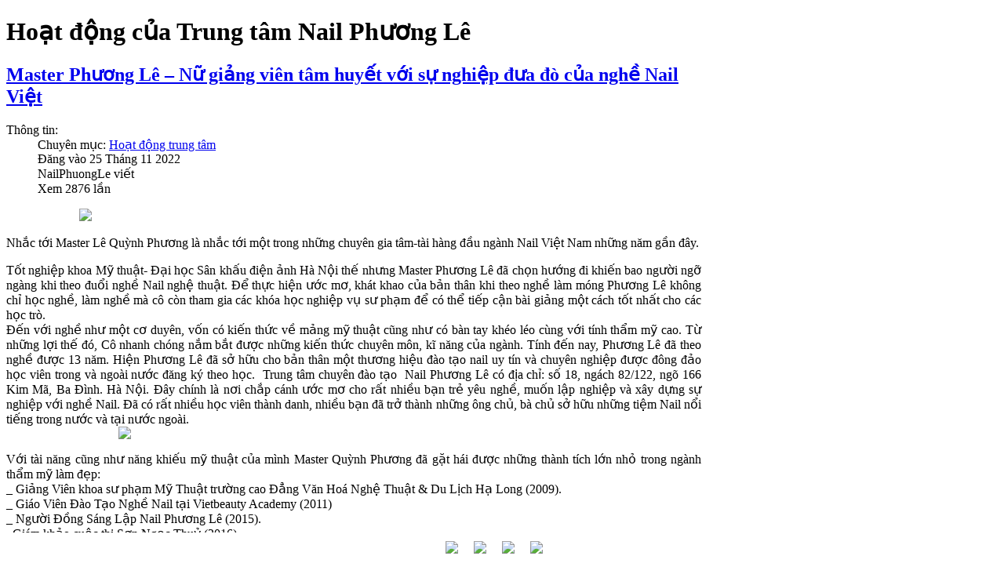

--- FILE ---
content_type: text/html; charset=utf-8
request_url: https://nailphuongle.com/hoat-dong/1677-master-phuong-le-nu-giang-vien-tam-huyet-voi-su-nghiep-dua-do-cua-nghe-nail-viet
body_size: 10553
content:
<!doctype html>

<html xmlns="http://www.w3.org/1999/xhtml" xml:lang="en-gb" lang="en-gb">

<head>
    <meta name="viewport" content="width=320, user-scalable=yes" />
    <script type="text/javascript">
var siteurl='/';
var tmplurl='/templates/tz_digitalpixel/';
var isRTL = false;
</script>
<script data-ad-client="ca-pub-2744976433886800" async src="https://pagead2.googlesyndication.com/pagead/js/adsbygoogle.js"></script>
  <base href="https://nailphuongle.com/hoat-dong/1677-master-phuong-le-nu-giang-vien-tam-huyet-voi-su-nghiep-dua-do-cua-nghe-nail-viet" />
  <meta http-equiv="content-type" content="text/html; charset=utf-8" />
  <meta name="keywords" content="hoc ve mong, day ve mong, day nail, hoc nail, hoc ve mong tay, ve mong tay" />
  <meta name="author" content="NailPhuongLe" />
  <meta name="description" content="Nail Phương Lê, chuyên đào tạo vẽ móng nghệ thuật, dạy và hướng dẫn nghề nail chuyên nghiệp, dạy học vẽ móng tay đẹp" />
  <meta name="generator" content="Joomla! - Open Source Content Management" />
  <title>Master Phương Lê – Nữ giảng viên tâm huyết với sự nghiệp đưa đò của nghề Nail Việt</title>
  <link rel="stylesheet" href="/plugins/system/jatypo/jatypo/assets/style.css" type="text/css" />
  <link rel="stylesheet" href="/plugins/system/jatypo/jatypo/typo/typo.css" type="text/css" />
  <link rel="stylesheet" href="/plugins/content/plg_extranews/css/extranews.css" type="text/css" />
  <link rel="stylesheet" href="/templates/system/css/system.css" type="text/css" />
  <link rel="stylesheet" href="/templates/system/css/general.css" type="text/css" />
  <link rel="stylesheet" href="/plugins/system/jat3/jat3/base-themes/default/css/addons.css" type="text/css" />
  <link rel="stylesheet" href="/plugins/system/jat3/jat3/base-themes/default/css/layout.css" type="text/css" />
  <link rel="stylesheet" href="/plugins/system/jat3/jat3/base-themes/default/css/template.css" type="text/css" />
  <link rel="stylesheet" href="/plugins/system/jat3/jat3/base-themes/default/css/usertools.css" type="text/css" />
  <link rel="stylesheet" href="/plugins/system/jat3/jat3/base-themes/default/css/css3.css" type="text/css" />
  <link rel="stylesheet" href="/plugins/system/jat3/jat3/base-themes/default/css/menu/mega.css" type="text/css" />
  <link rel="stylesheet" href="/templates/tz_digitalpixel/css/typo.css" type="text/css" />
  <link rel="stylesheet" href="/templates/tz_digitalpixel/css/layout-mobile-port.css" type="text/css" media="only screen and (max-width:479px)"  />
  <link rel="stylesheet" href="/templates/tz_digitalpixel/css/layout-mobile.css" type="text/css" media="only screen and (max-width:735px)"  />
  <link rel="stylesheet" href="/templates/tz_digitalpixel/css/layout-tablet.css" type="text/css" media="only screen and (min-width:736px) and (max-width: 919px)"  />
  <link rel="stylesheet" href="/templates/tz_digitalpixel/css/template.css" type="text/css" />
  <link rel="stylesheet" href="/templates/tz_digitalpixel/css/menu/mega.css" type="text/css" />
  <link rel="stylesheet" href="/plugins/content/al_facebook_comments/assets/css/style.css" type="text/css" />
  <style type="text/css">
body{margin-bottom:65px!important} 
	.mod_fixedhtmltoolbar{position:fixed;left:0;bottom:-5px;width:100%;z-index:9999;} 
	.mod_fixedhtmltoolbar_inner{height:auto;width:100%;background:#fff;border-top:1px solid #fff;color:#ec3237}
	.mod_fixedhtmltoolbar_content{text-align:center;width:100%;margin-top:10px;padding-bottom:10px;margin-bottom:5px}
	.mod_fixedhtmltoolbar_content a:hover{background:none!important}
	.mod_fixedhtmltoolbar_content img{width:auto;margin-right:20px}
	
  </style>
  <script src="/media/system/js/mootools-core.js" type="text/javascript"></script>
  <script src="/media/system/js/core.js" type="text/javascript"></script>
  <script src="/media/system/js/mootools-more.js" type="text/javascript"></script>
  <script src="https://nailphuongle.com//plugins/system/jatypo/jatypo/assets/script.js" type="text/javascript"></script>
  <script src="/media/system/js/caption.js" type="text/javascript"></script>
  <script src="/plugins/system/jat3/jat3/base-themes/default/js/core.js" type="text/javascript"></script>
  <script src="/templates/tz_digitalpixel/js/tz.digitalpixel.js" type="text/javascript"></script>
  <script src="/templates/tz_digitalpixel/js/mega.rjd.js" type="text/javascript"></script>
  <script src="/plugins/system/jat3/jat3/base-themes/default/js/menu/mega.js" type="text/javascript"></script>
  <script type="text/javascript">
window.addEvent('load', function() {
				new JCaption('img.caption');
			});window.addEvent('domready', function() {
			$$('.hasTip').each(function(el) {
				var title = el.get('title');
				if (title) {
					var parts = title.split('::', 2);
					el.store('tip:title', parts[0]);
					el.store('tip:text', parts[1]);
				}
			});
			var JTooltips = new Tips($$('.hasTip'), { maxTitleChars: 50, fixed: false});
		});function sendmail(cid) {
var xmlhttp;
var ps = '/plugins/content/al_facebook_comments/al_facebook_comments_sendmail.php?to=nailphuongle%40gmail.com&subject=Nailphuongle.com+Comment&url=https%3A%2F%2Fnailphuongle.com%2Fhoat-dong%2F1677-master-phuong-le-nu-giang-vien-tam-huyet-voi-su-nghiep-dua-do-cua-nghe-nail-viet&body=A+new+comment+has+been+posted+in%3A%3Cbr+%2F%3E%3Cbr+%2F%3E%3Cstrong%3EMaster+Ph%C6%B0%C6%A1ng+L%26ecirc%3B+%26ndash%3B+N%E1%BB%AF+gi%E1%BA%A3ng+vi%26ecirc%3Bn+t%26acirc%3Bm+huy%E1%BA%BFt+v%E1%BB%9Bi+s%E1%BB%B1+nghi%E1%BB%87p+%C4%91%C6%B0a+%C4%91%26ograve%3B+c%E1%BB%A7a+ngh%E1%BB%81+Nail+Vi%E1%BB%87t%3C%2Fstrong%3E&cid='+cid;
if (window.XMLHttpRequest) {xmlhttp=new XMLHttpRequest();} else {xmlhttp=new ActiveXObject('Microsoft.XMLHTTP');}
xmlhttp.open('GET',ps,true);
xmlhttp.send();
};
window.fbAsyncInit = function() {
FB.init({appId: '', status: true, cookie: true, xfbml: true});
FB.Event.subscribe('comment.create', function (response) {sendmail(response.commentID);});
};
jQuery.noConflict();
  </script>
  <meta property="og:image" content="http://nailphuongle.com/images/phuong-le-02-1024x684.jpg"/>
<meta property="og:url" content="https://nailphuongle.com/hoat-dong/1677-master-phuong-le-nu-giang-vien-tam-huyet-voi-su-nghiep-dua-do-cua-nghe-nail-viet"/>
<meta property="og:title" content="Master Phương L&ecirc; &ndash; Nữ giảng vi&ecirc;n t&acirc;m huyết với sự nghiệp đưa đ&ograve; của nghề Nail Việt"/>
  <meta property="og:description" content="Nail Phương Lê, chuyên đào tạo vẽ móng nghệ thuật, dạy và hướng dẫn nghề nail chuyên nghiệp, dạy học vẽ móng tay đẹp" />
<meta property="og:locale" content="en_US"/>
<meta property="og:site_name" content=""/>
<meta property="fb:admins" content="100001399102064"/>
<meta property="fb:app_id" content=""/>
  <script type="text/javascript" src="//assets.pinterest.com/js/pinit.js"></script>
  <script src="//platform.linkedin.com/in.js" type="text/javascript"></script>
  <script type="text/javascript" src="https://apis.google.com/js/plusone.js">{lang: "en"}</script>

<!--[if ie]><link href="/plugins/system/jat3/jat3/base-themes/default/css/template-ie.css" type="text/css" rel="stylesheet" /><![endif]--> 
<!--[if ie 7]><link href="/plugins/system/jat3/jat3/base-themes/default/css/template-ie7.css" type="text/css" rel="stylesheet" /><![endif]--> 
<!--[if ie 7]><link href="/templates/tz_digitalpixel/css/template-ie7.css" type="text/css" rel="stylesheet" /><![endif]--> 



<link href="/templates/tz_digitalpixel/images/favicon.ico" rel="shortcut icon" type="image/x-icon" />
    
    <style type="text/css">
/*dynamic css*/

    body.bd .main {width: 100%;}
    body.bd #ja-wrapper {min-width: 100%;}
</style><!--    -->


<!-- Facebook Conversion Code for S&#7889; l&#432;&#7907;t xem trang ch�nh -->
<script>(function() {
var _fbq = window._fbq || (window._fbq = []);
if (!_fbq.loaded) {
var fbds = document.createElement('script');
fbds.async = true;
fbds.src = '//connect.facebook.net/en_US/fbds.js';
var s = document.getElementsByTagName('script')[0];
s.parentNode.insertBefore(fbds, s);
_fbq.loaded = true;
}
})();
window._fbq = window._fbq || [];
window._fbq.push(['track', '6026898151660', {'value':'0.00','currency':'VND'}]);
</script>
<noscript><img height="1" width="1" alt="" style="display:none" src="https://www.facebook.com/tr?ev=6026898151660&amp;cd[value]=0.00&amp;cd[currency]=VND&amp;noscript=1" /></noscript>

<link rel="shortcut icon" href="http://nailphuongle.com/templates/tz_digitalpixel/favicon.ico" />
<meta property="fb:admins" content="100001399102064" />
<meta property="fb:app_id" content="1619375061672630" />

<meta property="og:locale" content="" />
<meta property="og:type" content="" />
<meta property="og:title" content="" />
<meta property="og:description" content="" />
<meta property="og:url" content="" />
<meta property="og:site_name" content="" />
<meta property="article:publisher" content="" />
<meta property="article:tag" content="" />
<meta property="article:section" content="" />
<meta property="article:published_time" content="" />
<meta property="article:modified_time" content="" />
<meta property="og:updated_time" content="" />
<meta property="fb:admins" content="" />
<meta property="og:image" content="" />

<script data-ad-client="ca-pub-2744976433886800" async src="https://pagead2.googlesyndication.com/pagead/js/adsbygoogle.js"></script>

</head>

<body id="bd" class="bd fs3 com_content">
<a name="Top" id="Top"></a>
<div id="ja-wrapper">


    
    <!-- MAIN CONTAINER -->
    <div id="ja-container" class="wrap ja-lir2">
               <div class="main clearfix">
                   <div id="ja-mainbody" style="width:96%">
            <!-- CONTENT -->
            <div id="ja-main" style="width:100%">
            <div class="inner clearfix">

                
<div id="system-message-container">
</div>
                
                <div id="ja-contentwrap" class="clearfix ja-li">
                    <div id="ja-content" class="column" style="width:100%">
                        <div id="ja-current-content" class="column" style="width:73%">
                            
                                                        <div id="ja-content-main" class="ja-content-main clearfix">
                                
<div class="item-page clearfix">
	<h1 class="componentheading">
	Hoạt động của Trung tâm Nail Phương Lê	</h1>
	<h2 class="contentheading">
			<a href="/hoat-dong/1677-master-phuong-le-nu-giang-vien-tam-huyet-voi-su-nghiep-dua-do-cua-nghe-nail-viet">
		Master Phương Lê – Nữ giảng viên tâm huyết với sự nghiệp đưa đò của nghề Nail Việt</a>
		</h2>

	
<div class="article-tools clearfix">



	<dl class="article-info">
	<dt class="article-info-term">Thông tin:</dt>
	<dd class="category-name">
				Chuyên mục: <span><a href="/hoat-dong">Hoạt động trung tâm</a></span>		</dd>
	<dd class="published">
	Đăng vào <span>25 Tháng 11 2022</span>	</dd>
	<dd class="createdby"> 
				<span>NailPhuongLe</span> viết	
	</dd>
	
	<dd class="hits">
	Xem <span>2876</span> lần	</dd>
	</dl>
</div>
<div class="content-links">
	<ul>
			</ul>
	</div>


	<p><img src="/images/phuong-le-02-1024x684.jpg" border="0" width="700" style="vertical-align: top; display: block; margin-left: auto; margin-right: auto;" /><br />Nhắc tới Master Lê Quỳnh Phương là nhắc tới một trong những chuyên gia tâm-tài hàng đầu ngành Nail Việt Nam những năm gần đây.</p>
 
<p style="text-align: justify;">Tốt nghiệp khoa Mỹ thuật- Đại học Sân khấu điện ảnh Hà Nội thế nhưng Master Phương Lê đã chọn hướng đi khiến bao người ngỡ ngàng khi theo đuổi nghề Nail nghệ thuật. Để thực hiện ước mơ, khát khao của bản thân khi theo nghề làm móng Phương Lê không chỉ học nghề, làm nghề mà cô còn tham gia các khóa học nghiệp vụ sư phạm để có thể tiếp cận bài giảng một cách tốt nhất cho các học trò.<br />Đến với nghề như một cơ duyên, vốn có kiến thức về mảng mỹ thuật cũng như có bàn tay khéo léo cùng với tính thẩm mỹ cao. Từ những lợi thế đó, Cô nhanh chóng nắm bắt được những kiến thức chuyên môn, kĩ năng của ngành. Tính đến nay, Phương Lê đã theo nghề được 13 năm. Hiện Phương Lê đã sở hữu cho bản thân một thương hiệu đào tạo nail uy tín và chuyên nghiệp được đông đảo học viên trong và ngoài nước đăng ký theo học.  Trung tâm chuyên đào tạo  Nail Phương Lê có địa chỉ: số 18, ngách 82/122, ngõ 166 Kim Mã, Ba Đình. Hà Nội. Đây chính là nơi chắp cánh ước mơ cho rất nhiều bạn trẻ yêu nghề, muốn lập nghiệp và xây dựng sự nghiệp với nghề Nail. Đã có rất nhiều học viên thành danh, nhiều bạn đã trở thành những ông chủ, bà chủ sở hữu những tiệm Nail nổi tiếng trong nước và tại nước ngoài.<br /><img src="/images/IMG_20221029_141514.jpg" border="0" width="600" style="display: block; margin-left: auto; margin-right: auto;" /></p>
<p style="text-align: justify;">Với tài năng cũng như năng khiếu mỹ thuật của mình Master Quỳnh Phương đã gặt hái được những thành tích lớn nhỏ trong ngành thẩm mỹ làm đẹp:<br />_ Giảng Viên khoa sư phạm Mỹ Thuật trường cao Đẳng Văn Hoá Nghệ Thuật &amp; Du Lịch Hạ Long (2009).<br />_ Giáo Viên Đào Tạo Nghề Nail tại Vietbeauty Academy (2011)<br />_ Người Đồng Sáng Lập Nail Phương Lê (2015).<br />_Giám khảo cuộc thi Sơn Ngọc Thuỷ (2016).<br />_Giám khảo cuộc thi Kỹ Năng Nghề Làm Đẹp Trường Cao Đẳng Nghề Công Nghệ Cao Hà Nội và là Thư Kí Hội Đồng Thi Phun Thêu Đại Hội Thẩm Mỹ Việt Nam (2017).<br />_Trưởng Ban Nail Hội Đào Tạo &amp; Phát Triển Nghề Làm Đẹp Việt Nam và là Giám Khảo Cuộc Thi Nail Winnie Beauty “15 năm một chặng đường”, danh Hiệu Cơ Sở Đào Tạo Nghề Làm Đẹp Xuất Sắc Tại Hội Đào Tạo &amp; Phát Triển Nghề Làm Đẹp Việt Nam Thuộc Bộ Lao Động Thương Binh Xã Hội (2018).<br />_Thư Kí Hội Đồng Thi cuộc thi “Ngôi Sao Thương Hiệu Thẩm Mỹ Việt Nam” và Đồng Hành cùng Festival Nail Hội Chợ Triển Lãm Quốc Tế Nghề Làm Đẹp, danh Hiệu Bông Hồng Vàng Nghề Làm Đẹp Quốc Tế (2019).<br />_Phó Ban Đối Ngoại Ban Nail cuộc thi “Tìm Kiếm Tài Năng &amp; Tôn Vinh Thương Hiệu Ngành Làm Đẹp” và Cố Vấn Cấp Cao Cuộc Thi “Việt Nam Nail Cup” (2020).<br />_Giáo viên tiêu biểu ngành làm đẹp, Vì sự ngiệp phát triển ngành làm đẹp, Đơn vị đào tạo nghề làm đẹp xuất sắc (2022)….<br /><br /><img src="/images/IMG_20221105_002745.png" border="0" width="600" style="display: block; margin-left: auto; margin-right: auto;" /></p>
<p>Master Phương Lê với bảng thành tích “khủng” ấy cộng thêm tình yêu nghề cũng như sự “mát tay” trong việc đào tạo ra những học viên cực kì xuất sắc, tiêu biểu. Cùng chúc cho Phương Lê ngày càng phát triển hơn nữa trong sự nghiệp đưa đò của mình.<br />Bạn đọc có thể liên hệ trực tiếp với Lê Quỳnh Phương qua:<br />-Số điện thoại: 0388.241.986<br />-Website: http://nailphuongle.vn<br />-Email: 
 <script type='text/javascript'>
 <!--
 var prefix = '&#109;a' + 'i&#108;' + '&#116;o';
 var path = 'hr' + 'ef' + '=';
 var addy85655 = 'n&#97;&#105;lph&#117;&#111;ngl&#101;' + '&#64;';
 addy85655 = addy85655 + 'gm&#97;&#105;l' + '&#46;' + 'c&#111;m';
 document.write('<a ' + path + '\'' + prefix + ':' + addy85655 + '\'>');
 document.write(addy85655);
 document.write('<\/a>');
 //-->\n </script><script type='text/javascript'>
 <!--
 document.write('<span style=\'display: none;\'>');
 //-->
 </script>This email address is being protected from spambots. You need JavaScript enabled to view it.
 <script type='text/javascript'>
 <!--
 document.write('</');
 document.write('span>');
 //-->
 </script></p><div class="extranews_separator"></div><div class="extranews_box"><h2><strong>Bài viết cũ hơn</strong></h2><div class="extranews_older"><ul class="older"><li><a href="/hoat-dong/1651-toan-canh-cuoc-thi-phuong-le-nail-skill-sharing-pless-2021" title="Toàn cảnh cuộc thi Phuong Le Nail Skill Sharing PLess 2021 ">Toàn cảnh cuộc thi Phuong Le Nail Skill Sharing PLess 2021 </a></li><li><a href="/hoat-dong/1650-nhin-lai-le-trao-giai-cuoc-thi-phuong-le-skill-sharing-pless-2020" title="Nhìn lại Lễ Trao Giải Cuộc Thi Phuong Le Skill Sharing PLess 2020">Nhìn lại Lễ Trao Giải Cuộc Thi Phuong Le Skill Sharing PLess 2020</a></li><li><a href="/hoat-dong/1623-mot-20-11-dang-nho-cua-co-tro-nail-phuong-le" title="Một 20-11 đáng nhớ của cô trò Nail Phương Lê">Một 20-11 đáng nhớ của cô trò Nail Phương Lê</a></li><li><a href="/hoat-dong/1563-phuong-le-nail-skill-sharing-pless-so-dac-biet-giang-sinh-an-lanh" title="Phuong Le Nail Skill Sharing PLess - số đặc biệt: giáng sinh an lành">Phuong Le Nail Skill Sharing PLess - số đặc biệt: giáng sinh an lành</a></li><li><a href="/hoat-dong/1561-hoc-nail-mien-phi-chia-se-ky-nang-hang-thang-tai-nail-phuong-le" title="Học nail miễn phí - chia sẻ kỹ năng hàng tháng tại Nail Phương Lê">Học nail miễn phí - chia sẻ kỹ năng hàng tháng tại Nail Phương Lê</a></li></ul></div></div><div class="al_buttons_container"><div class="al_pinterest al_btn"><a data-pin-config="beside" target="_blank" href="http://pinterest.com/pin/create/button/?url=https://nailphuongle.com/hoat-dong/1677-master-phuong-le-nu-giang-vien-tam-huyet-voi-su-nghiep-dua-do-cua-nghe-nail-viet&media=http://nailphuongle.com/images/phuong-le-02-1024x684.jpg&description=" data-pin-do="buttonPin"><img src="//assets.pinterest.com/images/pidgets/pin_it_button.png" /></a></div><div class="al_linkedin al_btn"><script type="IN/Share" data-url="https://nailphuongle.com/hoat-dong/1677-master-phuong-le-nu-giang-vien-tam-huyet-voi-su-nghiep-dua-do-cua-nghe-nail-viet" data-counter="right"></script></div><div class="al_gplus al_btn"><g:plusone href="https://nailphuongle.com/hoat-dong/1677-master-phuong-le-nu-giang-vien-tam-huyet-voi-su-nghiep-dua-do-cua-nghe-nail-viet" size="medium"></g:plusone></div><div class="al_twitter al_btn"><a href="http://twitter.com/share" class="twitter-share-button" data-count="horizontal" data-via="phuonglenail"  data-related="phuonglenail" data-lang="en">Tweet</a><script type="text/javascript" src="http://platform.twitter.com/widgets.js"></script></div><div class="al_like al_btn"><fb:like href="https://nailphuongle.com/hoat-dong/1677-master-phuong-le-nu-giang-vien-tam-huyet-voi-su-nghiep-dua-do-cua-nghe-nail-viet" layout="button_count" show_faces="false" send="true" width="150" colorscheme="light"></fb:like> 
</div></div><div id="fb-root"></div><script>(function(d, s, id) {
var js, fjs = d.getElementsByTagName(s)[0];
if (d.getElementById(id)) return;
js = d.createElement(s); js.id = id;
js.src = "//connect.facebook.net/en_US/all.js#xfbml=1&appId=";
fjs.parentNode.insertBefore(js, fjs);
}(document, 'script', 'facebook-jssdk'));</script><div class="al_comments_container"><div class="al_comments_box"><fb:comments href="https://nailphuongle.com/hoat-dong/1677-master-phuong-le-nu-giang-vien-tam-huyet-voi-su-nghiep-dua-do-cua-nghe-nail-viet" num_posts="10" width="550" colorscheme="light"></fb:comments></div><div  id="al_link20" style="display:none;"><a href="http://www.alexlopezit.com/facebook-comments-plugin-for-joomla" title="Facebook Social Comments"><strong>Facebook Social Comments</strong></a></div></div>	

				<ul class="pagenav">
					<li class="pagenav-next">
						<a href="/hoat-dong/1651-toan-canh-cuoc-thi-phuong-le-nail-skill-sharing-pless-2021" rel="bài tiếp">Bài tiếp &gt;</a>
					</li>
				</ul>
	</div>
                            </div>
                            
                                                    </div>

                                                <div id="ja-inset1" class="ja-col column ja-inset1" style="width:27%">
                            <div class="block-inner1 clearfix">
                
        	<div class="ja-moduletable moduletable  clearfix" id="Mod115">
						<h3><span>Khóa học</span></h3>
				<div class="ja-box-ct clearfix">
		<ul class="latestnews">
	<li>
		<a href="/cac-khoa-hoc-nail/khoa-hoc-trang-diem-makeup">
			Khóa đào tạo dạy học trang điểm makeup chuyên nghiệp</a>
	</li>
	<li>
		<a href="/cac-khoa-hoc-nail/793-khoa-hoc-nhat-da-cham-soc-duong-mong-nang-cao">
			Khóa học nhặt da, chăm sóc, dưỡng móng nâng cao</a>
	</li>
	<li>
		<a href="/cac-khoa-hoc-nail/248-khoa-hoc-nail-mien-phi-danh-cho-nguoi-khuyet-tat">
			Khóa học Nail miễn phí dành cho người khuyết tật</a>
	</li>
	<li>
		<a href="/cac-khoa-hoc-nail/khoa-hoc-nail-nang-cao">
			Các khóa học vẽ móng, Nail nâng cao</a>
	</li>
	<li>
		<a href="/cac-khoa-hoc-nail/khoa-hoc-nail-tong-hop">
			Khóa học vẽ móng tay, học nail tổng hợp chuyên nghiệp</a>
	</li>
	<li>
		<a href="/cac-khoa-hoc-nail/506-khoa-hoc-nail-ve-mong-online">
			Khóa học nail online, dạy vẽ móng trực tuyến qua mạng</a>
	</li>
	<li>
		<a href="/cac-khoa-hoc-nail/cac-khoa-hoc-nail-le">
			Các khóa học nail lẻ, học làm móng tay</a>
	</li>
	<li>
		<a href="/cac-khoa-hoc-nail/hoc-noi-mi-chuyen-nghiep">
			Khóa học nối mi chuyên nghiệp</a>
	</li>
</ul>
		</div>
    </div>
		<div class="ja-moduletable moduletable  clearfix" id="Mod141">
						<h3><span>Bài mới</span></h3>
				<div class="ja-box-ct clearfix">
		<ul class="latestnews">
	<li>
		<a href="/blog/1743-khoa-hoc-nail-cham-soc-mong-chuyen-nghiep-tai-nail-phuong-le">
			Khóa học nail chăm sóc móng chuyên nghiệp tại Nail Phương Lê</a>
	</li>
	<li>
		<a href="/blog/1742-ve-co-ban-4d-hanh-trinh-sang-tao-cung-nail-phuong-le">
			Vẽ cọ bản 4D, hành trình sáng tạo cùng Nail Phương Lê</a>
	</li>
	<li>
		<a href="/blog/1741-hanh-trinh-kham-pha-nghe-nail">
			Hành trình khám phá nghề Nail</a>
	</li>
	<li>
		<a href="/blog/1740-bi-quyet-san-xuat-thu-gel-so-luong-lon-kinh-nghiem-tu-hoc-vien-nail-phuong-le">
			Bí quyết sản xuất thú gel số lượng lớn: Kinh nghiệm từ học viên Nail Phương Lê</a>
	</li>
	<li>
		<a href="/blog/1739-kham-pha-nghe-thuat-in-hoa-tiet-len-mong-khi-truyen-thong-gap-hien-dai">
			Khám phá nghệ thuật in họa tiết lên móng 2025: Khi truyền thống gặp hiện đại</a>
	</li>
	<li>
		<a href="/blog/1738-nghe-thuat-nan-hoa-3d-tren-mong-tay-ky-thuat-doc-dao-tu-nail-phuong-le-nan-hoa-3d-bang-gel-kho">
			Nghệ thuật nặn hoa 3D trên móng: Kỹ thuật độc đáo từ Nail Phương Lê, nặn hoa 3D bằng gel khô</a>
	</li>
	<li>
		<a href="/blog/1737-nhat-da-kieu-nga-ky-thuat-nhat-da-kieu-nga">
			Nhặt da kiểu Nga, Kỹ thuật nhặt da kiểu Nga chuyên nghiệp</a>
	</li>
	<li>
		<a href="/blog/1735-bo-suu-tap-da-dinh-mong-tay-dang-cap-tu-giang-vien-phuong-le">
			Bộ sưu tập đá đính móng tay đẳng cấp từ giảng viên Phương Lê</a>
	</li>
	<li>
		<a href="/hoat-dong/1677-master-phuong-le-nu-giang-vien-tam-huyet-voi-su-nghiep-dua-do-cua-nghe-nail-viet">
			Master Phương Lê – Nữ giảng viên tâm huyết với sự nghiệp đưa đò của nghề Nail Việt</a>
	</li>
	<li>
		<a href="/hoat-dong/1651-toan-canh-cuoc-thi-phuong-le-nail-skill-sharing-pless-2021">
			Toàn cảnh cuộc thi Phuong Le Nail Skill Sharing PLess 2021 </a>
	</li>
</ul>
		</div>
    </div>
		<div class="ja-moduletable moduletable  clearfix" id="Mod142">
						<h3><span>Tiêu điểm</span></h3>
				<div class="ja-box-ct clearfix">
		<ul class="latestnews">
	<li>
		<a href="/blog/353-hoc-nail-tu-dau-moi-hoc-nghe-nail-can-hoc-nen-hoc-va-chi-hoc-nhung-gi">
			Học Nail từ đầu, mới học nghề Nail cần học nên học và chỉ học những gì</a>
	</li>
	<li>
		<a href="/blog/321-tieu-chi-khi-chon-khoa-hoc-ve-mong-nail">
			Những tiêu chí và mẹo nhỏ khi tham khảo chọn lựa khóa học vẽ móng Nail</a>
	</li>
	<li>
		<a href="/blog/320-dung-de-bi-lua-mot-cach-qua-ngay-tho">
			Tham khảo học Nail: Đừng để bạn bị lừa một cách quá ngây thơ</a>
	</li>
	<li>
		<a href="/blog/243-hoc-ve-mong-tay-tai-sao-ban-chon-nail-phuong-le-de-hoc-nail">
			Học vẽ móng tay: Tại sao bạn chọn Nail Phương Lê để học Nail</a>
	</li>
	<li>
		<a href="/hoat-dong/225-nail-phuong-le-ra-mat-kenh-tv-chuyen-de-ve-nail">
			Nail Phương Lê ra mắt kênh TV chuyên đề về Nail</a>
	</li>
	<li>
		<a href="/hoat-dong/quy-tu-thien/154-quy-tu-thien-phuong-le-nail-charity-fund">
			Sự kiện thành lập quỹ từ thiện Nail Phương Lê - Phuong Le Nail Charity Fund</a>
	</li>
	<li>
		<a href="/hoat-dong/191-phuong-le-nail-skill-sharing-championships">
			Cuộc thi chia sẻ kỹ năng cùng Nail Phương Lê - Phuong Le Nail Skill Sharing Championships</a>
	</li>
	<li>
		<a href="/blog/97-nail-dep-nhung-mau-ve-mong-tay-dep-cua-hoc-vien">
			Nail đẹp: Những mẫu vẽ móng tay đẹp của học viên</a>
	</li>
</ul>
		</div>
    </div>
		<div class="ja-moduletable moduletable  clearfix" id="Mod143">
						<h3><span>Hoạt động mới</span></h3>
				<div class="ja-box-ct clearfix">
		<ul class="latestnews">
	<li>
		<a href="/hoat-dong/1677-master-phuong-le-nu-giang-vien-tam-huyet-voi-su-nghiep-dua-do-cua-nghe-nail-viet">
			Master Phương Lê – Nữ giảng viên tâm huyết với sự nghiệp đưa đò của nghề Nail Việt</a>
	</li>
	<li>
		<a href="/hoat-dong/1651-toan-canh-cuoc-thi-phuong-le-nail-skill-sharing-pless-2021">
			Toàn cảnh cuộc thi Phuong Le Nail Skill Sharing PLess 2021 </a>
	</li>
	<li>
		<a href="/hoat-dong/1650-nhin-lai-le-trao-giai-cuoc-thi-phuong-le-skill-sharing-pless-2020">
			Nhìn lại Lễ Trao Giải Cuộc Thi Phuong Le Skill Sharing PLess 2020</a>
	</li>
	<li>
		<a href="/hoat-dong/1623-mot-20-11-dang-nho-cua-co-tro-nail-phuong-le">
			Một 20-11 đáng nhớ của cô trò Nail Phương Lê</a>
	</li>
	<li>
		<a href="/hoat-dong/1563-phuong-le-nail-skill-sharing-pless-so-dac-biet-giang-sinh-an-lanh">
			Phuong Le Nail Skill Sharing PLess - số đặc biệt: giáng sinh an lành</a>
	</li>
	<li>
		<a href="/hoat-dong/1561-hoc-nail-mien-phi-chia-se-ky-nang-hang-thang-tai-nail-phuong-le">
			Học nail miễn phí - chia sẻ kỹ năng hàng tháng tại Nail Phương Lê</a>
	</li>
	<li>
		<a href="/hoat-dong/943-nail-phuong-le-ra-mat-ung-dung-nail-cho-dien-thoai-plapp">
			Nail Phương Lê ra mắt ứng dụng nail cho điện thoại PLApp</a>
	</li>
	<li>
		<a href="/hoat-dong/917-nail-phuong-le-ra-mat-he-thong-ho-tro-dao-tao-pless-dang-cap-va-vo-cung-chuyen-nghiep">
			Nail Phương Lê ra mắt hệ thống hỗ trợ đào tạo PLESS đẳng cấp và vô cùng chuyên nghiệp</a>
	</li>
	<li>
		<a href="/hoat-dong/quy-tu-thien/914-giai-ngan-2017-dot-1-tu-thien-dau-nam-don-xuan-nam-moi">
			Giải ngân 2017 đợt 1: Từ thiện đầu năm - đón xuân năm mới</a>
	</li>
	<li>
		<a href="/hoat-dong/quy-tu-thien/792-giai-ngan-dot-4-nhan-ho-tro-13-em-nuoi-vung-cao-2">
			Giải ngân 2016 đợt 4: Nhận hỗ trợ 13 em nuôi vùng cao</a>
	</li>
</ul>
		</div>
    </div>
	

                </div>                        </div>
                                            </div>

                    
                </div>

                            </div>
            </div>
            <!-- //CONTENT -->

            

        </div>
                <!-- RIGHT COLUMN-->
        <div id="ja-right" class="column sidebar" style="width:4%">
            <!--Open Close button-->
            <div id="TzItemOpen" class="TzItemOpen"></div>
            <!--End Open Close button-->

            <!--Header-->
                        <h1 class="logo">
                <a href="/" title="Nail Phương Lê"><span>Nail Phương Lê</span></a>
            </h1>
            
                        <!--End Header-->

            <!--Mainnav-->
            <div class="ja-megamenu clearfix" id="ja-megamenu">
<ul class="megamenu level0"><li  class="mega first"><a href="http://nailphuongle.vn/hocvien" target="_blank"  class="mega first" id="menu181" title="PLESS"><span class="menu-title">PLESS</span></a></li><li  class="mega haschild"><a href="/cac-khoa-hoc-nail"  class="mega haschild" id="menu161" title="Khóa học"><span class="menu-title">Khóa học</span></a><div class="childcontent cols1 ">
<div class="childcontent-inner-wrap">
<div class="childcontent-inner clearfix" style="width: 200px;"><div class="megacol column1 first" style="width: 200px;"><ul class="megamenu level1"><li  class="mega first"><a href="/cac-khoa-hoc-nail/khoa-hoc-nail-tong-hop"  class="mega first" id="menu120" title="Khóa học Nail tổng hợp"><span class="menu-title">Khóa học Nail tổng hợp</span></a></li><li  class="mega"><a href="/cac-khoa-hoc-nail/khoa-hoc-trang-diem-makeup"  class="mega" id="menu182" title="Học trang điểm makeup"><span class="menu-title">Học trang điểm makeup</span></a></li><li  class="mega"><a href="/cac-khoa-hoc-nail/khoa-hoc-nail-nang-cao"  class="mega" id="menu121" title="Khóa học Nail nâng cao"><span class="menu-title">Khóa học Nail nâng cao</span></a></li><li  class="mega"><a href="/cac-khoa-hoc-nail/cac-khoa-hoc-nail-le"  class="mega" id="menu179" title="Các khóa học nail lẻ"><span class="menu-title">Các khóa học nail lẻ</span></a></li><li  class="mega last"><a href="/cac-khoa-hoc-nail/hoc-noi-mi-chuyen-nghiep"  class="mega last" id="menu159" title="Học nối mi chuyên nghiệp"><span class="menu-title">Học nối mi chuyên nghiệp</span></a></li></ul></div></div>
</div></div></li><li  class="mega"><a href="http://naily.vn" target="_blank"  class="mega" id="menu126" title="Dịch vụ"><span class="menu-title">Dịch vụ</span></a></li><li  class="mega"><a href="/thu-vien"  class="mega" id="menu101" title="Thư viện"><span class="menu-title">Thư viện</span></a></li><li  class="mega"><a href="http://nailphuongle.tv" target="_blank"  class="mega" id="menu109" title="Video"><span class="menu-title">Video</span></a></li><li  class="mega"><a href="/blog"  class="mega" id="menu162" title="Blog"><span class="menu-title">Blog</span></a></li><li  class="mega haschild active"><a href="/hoat-dong"  class="mega haschild active" id="menu138" title="Hoạt động"><span class="menu-title">Hoạt động</span></a><div class="childcontent cols1 ">
<div class="childcontent-inner-wrap">
<div class="childcontent-inner clearfix" style="width: 200px;"><div class="megacol column1 first" style="width: 200px;"><ul class="megamenu level1"><li  class="mega first"><a href="/hoat-dong/quy-tu-thien"  class="mega first" id="menu153" title="Hoạt động quỹ từ thiện"><span class="menu-title">Hoạt động quỹ từ thiện</span></a></li></ul></div></div>
</div></div></li><li  class="mega"><a href="/lienhe"  class="mega" id="menu136" title="Liên hệ"><span class="menu-title">Liên hệ</span></a></li><li  class="mega last"><a href="/faq"  class="mega last" id="menu173" title="FAQ"><span class="menu-title">FAQ</span></a></li></ul>
</div>            <script type="text/javascript">
                var megamenu = new jaMegaMenuMoo ('ja-megamenu', {
                    'bgopacity': 0,
                    'delayHide': 300,
                    'slide'    : 0,
                    'fading'   : 1,
                    'direction': 'down',
                    'action'   : 'mouseover',
                    'tips'     : false,
                    'duration' : 300,
                    'hidestyle': 'fastwhenshow'
                });
            </script>
                        <!-- jdoc:include type="menu" level="0" / -->

            
            <ul class="no-display">
                <li><a href="#ja-content" title="Skip to content">Skip to content</a></li>
            </ul>
            <!--End Mainnav-->

            
                                    <div id="ja-right-mass-bottom" class="ja-mass ja-mass-bottom clearfix">
                	<div class="ja-moduletable moduletable_footer  clearfix" id="Mod96">
						<div class="ja-box-ct clearfix">
		<div class="footer1_footer">Copyright &#169; 2026 <a href=http://nailphuongle.com><span>Nail Phương Lê</span></a>. <br/>All Rights Reserved.</div>
<!--<div class="footer2--><!--">--><!--</div>-->
		</div>
    </div>
		<div class="ja-moduletable moduletable_socialFooter  clearfix" id="Mod100">
						<div class="ja-box-ct clearfix">
		

<div class="custom_socialFooter"  >
	<p><a href="http://facebook.com/nailphuongle"><img src="/images/facebook.png" border="0" alt="" /></a><a href="https://twitter.com/PhuongLeNail"><img src="/images/twitter.png" border="0" alt="" /></a><a href="https://www.flickr.com/photos/nailphuongle"><img src="/images/flickr.png" border="0" alt="" /></a><a href="http://pinterest.com/nailphuongle"><img src="/images/devianart.png" border="0" alt="" /></a><a href="https://www.instagram.com/nailphuongle/"><img src="/images/photobucket.png" border="0" alt="" /></a><a href="https://plus.google.com/+NailphuongleCenter"><img src="/images/picasa.png" border="0" alt="" /></a><a href="http://youtube.com/NailphuongleCenter"><img src="/images/youtube.png" border="0" alt="" /></a></p>
<p><a href="http://www.dmca.com/Protection/Status.aspx?ID=1b35e6c3-81fe-4cfb-ae98-861695930afb" title="DMCA.com Protection Status" class="dmca-badge"> <img src="//images.dmca.com/Badges/dmca-badge-w100-5x1-11.png?ID=1b35e6c3-81fe-4cfb-ae98-861695930afb" alt="DMCA.com Protection Status" /></a>  </p>
</div>
		</div>
    </div>
	            </div>
                    </div>
        <!-- //RIGHT COLUMN-->
                        </div>
                </div>
        <!-- //MAIN CONTAINER -->

                <div id="ja-footer"
            	class="wrap ">
                   <div class="main clearfix">
           <div class="ja-copyright">
    
</div>



<div id="ja-poweredby" class="t3-logo t3-logo-light">
    <a href="http://t3.joomlart.com" title="Powered By T3 Framework" target="_blank">Powered By T3 Framework</a>
</div>            </div>
                        </div>
            
</div>


<div class="mod_fixedhtmltoolbar">
		<div class="mod_fixedhtmltoolbar_inner">
			<div class="mod_fixedhtmltoolbar_content">
			<a href="tel:0388241986" target="_blank"><img src="/images/phone-flat.png" /></a><a href="https://www.google.com/maps/dir/21.0221987,105.8172885/H%E1%BB%8Dc+Nail+-+H%E1%BB%8Dc+L%C3%A0m+Nail+-+H%E1%BB%8Dc+Ngh%E1%BB%81+Nail+-+Nail+%C4%90%E1%BA%B9p+V%E1%BB%9Bi+Nail+Ph%C6%B0%C6%A1ng+L%C3%AA/@21.0298273,105.825463,17.33z/data=!4m9!4m8!1m1!4e1!1m5!1m1!1s0x3135ab6977e45ae5:0xf2fb170f3cdaf853!2m2!1d105.8256431!2d21.0319561?hl=vi" target="_blank"><img src="/images/3082383.png" /></a><a href="https://m.me/quynhphuong.le.5876" target="_blank"><img src="/images/messanger2.png" /></a><a href="https://zalo.me/0388241986" target="_blank"><img src="/images/stick_zalo2.png" /></a></div>
		</div>
	</div>


<script>
  (function(i,s,o,g,r,a,m){i['GoogleAnalyticsObject']=r;i[r]=i[r]||function(){
  (i[r].q=i[r].q||[]).push(arguments)},i[r].l=1*new Date();a=s.createElement(o),
  m=s.getElementsByTagName(o)[0];a.async=1;a.src=g;m.parentNode.insertBefore(a,m)
  })(window,document,'script','//www.google-analytics.com/analytics.js','ga');

  ga('create', 'UA-43690163-20', 'auto');
  ga('send', 'pageview');

</script>

<div id="fb-root"></div>
<script>(function(d, s, id) {
  var js, fjs = d.getElementsByTagName(s)[0];
  if (d.getElementById(id)) return;
  js = d.createElement(s); js.id = id;
  js.src = "//connect.facebook.net/vi_VN/sdk.js#xfbml=1&version=v2.4&appId=782457492611798";
  fjs.parentNode.insertBefore(js, fjs);
}(document, 'script', 'facebook-jssdk'));</script>






</body>
</html>

--- FILE ---
content_type: text/html; charset=utf-8
request_url: https://accounts.google.com/o/oauth2/postmessageRelay?parent=https%3A%2F%2Fnailphuongle.com&jsh=m%3B%2F_%2Fscs%2Fabc-static%2F_%2Fjs%2Fk%3Dgapi.lb.en.2kN9-TZiXrM.O%2Fd%3D1%2Frs%3DAHpOoo_B4hu0FeWRuWHfxnZ3V0WubwN7Qw%2Fm%3D__features__
body_size: 163
content:
<!DOCTYPE html><html><head><title></title><meta http-equiv="content-type" content="text/html; charset=utf-8"><meta http-equiv="X-UA-Compatible" content="IE=edge"><meta name="viewport" content="width=device-width, initial-scale=1, minimum-scale=1, maximum-scale=1, user-scalable=0"><script src='https://ssl.gstatic.com/accounts/o/2580342461-postmessagerelay.js' nonce="7-GUk16Z35hiLKqafN4XmA"></script></head><body><script type="text/javascript" src="https://apis.google.com/js/rpc:shindig_random.js?onload=init" nonce="7-GUk16Z35hiLKqafN4XmA"></script></body></html>

--- FILE ---
content_type: text/html; charset=utf-8
request_url: https://www.google.com/recaptcha/api2/aframe
body_size: 268
content:
<!DOCTYPE HTML><html><head><meta http-equiv="content-type" content="text/html; charset=UTF-8"></head><body><script nonce="XHhhsKLQILC-xQ6xvMHsUg">/** Anti-fraud and anti-abuse applications only. See google.com/recaptcha */ try{var clients={'sodar':'https://pagead2.googlesyndication.com/pagead/sodar?'};window.addEventListener("message",function(a){try{if(a.source===window.parent){var b=JSON.parse(a.data);var c=clients[b['id']];if(c){var d=document.createElement('img');d.src=c+b['params']+'&rc='+(localStorage.getItem("rc::a")?sessionStorage.getItem("rc::b"):"");window.document.body.appendChild(d);sessionStorage.setItem("rc::e",parseInt(sessionStorage.getItem("rc::e")||0)+1);localStorage.setItem("rc::h",'1770009717928');}}}catch(b){}});window.parent.postMessage("_grecaptcha_ready", "*");}catch(b){}</script></body></html>

--- FILE ---
content_type: text/plain
request_url: https://www.google-analytics.com/j/collect?v=1&_v=j102&a=1004291752&t=pageview&_s=1&dl=https%3A%2F%2Fnailphuongle.com%2Fhoat-dong%2F1677-master-phuong-le-nu-giang-vien-tam-huyet-voi-su-nghiep-dua-do-cua-nghe-nail-viet&ul=en-us%40posix&dt=Master%20Ph%C6%B0%C6%A1ng%20L%C3%AA%20%E2%80%93%20N%E1%BB%AF%20gi%E1%BA%A3ng%20vi%C3%AAn%20t%C3%A2m%20huy%E1%BA%BFt%20v%E1%BB%9Bi%20s%E1%BB%B1%20nghi%E1%BB%87p%20%C4%91%C6%B0a%20%C4%91%C3%B2%20c%E1%BB%A7a%20ngh%E1%BB%81%20Nail%20Vi%E1%BB%87t&sr=1280x720&vp=1280x720&_u=IEBAAEABAAAAACAAI~&jid=1209672227&gjid=136179704&cid=262645962.1770009717&tid=UA-43690163-20&_gid=1612197882.1770009717&_r=1&_slc=1&z=2136337770
body_size: -451
content:
2,cG-KD0ZC5GH7C